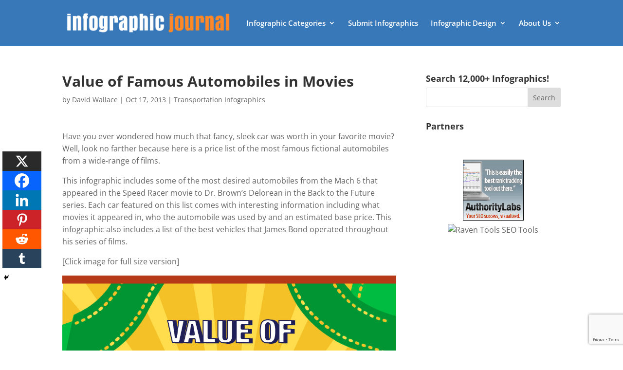

--- FILE ---
content_type: text/html; charset=utf-8
request_url: https://www.google.com/recaptcha/api2/anchor?ar=1&k=6Le4CKwbAAAAAIXNSfv0Bkpql5dWOUJY0mZTxh2n&co=aHR0cHM6Ly9pbmZvZ3JhcGhpY2pvdXJuYWwuY29tOjQ0Mw..&hl=en&v=PoyoqOPhxBO7pBk68S4YbpHZ&size=invisible&anchor-ms=20000&execute-ms=30000&cb=mmzgv8ihs5oi
body_size: 48696
content:
<!DOCTYPE HTML><html dir="ltr" lang="en"><head><meta http-equiv="Content-Type" content="text/html; charset=UTF-8">
<meta http-equiv="X-UA-Compatible" content="IE=edge">
<title>reCAPTCHA</title>
<style type="text/css">
/* cyrillic-ext */
@font-face {
  font-family: 'Roboto';
  font-style: normal;
  font-weight: 400;
  font-stretch: 100%;
  src: url(//fonts.gstatic.com/s/roboto/v48/KFO7CnqEu92Fr1ME7kSn66aGLdTylUAMa3GUBHMdazTgWw.woff2) format('woff2');
  unicode-range: U+0460-052F, U+1C80-1C8A, U+20B4, U+2DE0-2DFF, U+A640-A69F, U+FE2E-FE2F;
}
/* cyrillic */
@font-face {
  font-family: 'Roboto';
  font-style: normal;
  font-weight: 400;
  font-stretch: 100%;
  src: url(//fonts.gstatic.com/s/roboto/v48/KFO7CnqEu92Fr1ME7kSn66aGLdTylUAMa3iUBHMdazTgWw.woff2) format('woff2');
  unicode-range: U+0301, U+0400-045F, U+0490-0491, U+04B0-04B1, U+2116;
}
/* greek-ext */
@font-face {
  font-family: 'Roboto';
  font-style: normal;
  font-weight: 400;
  font-stretch: 100%;
  src: url(//fonts.gstatic.com/s/roboto/v48/KFO7CnqEu92Fr1ME7kSn66aGLdTylUAMa3CUBHMdazTgWw.woff2) format('woff2');
  unicode-range: U+1F00-1FFF;
}
/* greek */
@font-face {
  font-family: 'Roboto';
  font-style: normal;
  font-weight: 400;
  font-stretch: 100%;
  src: url(//fonts.gstatic.com/s/roboto/v48/KFO7CnqEu92Fr1ME7kSn66aGLdTylUAMa3-UBHMdazTgWw.woff2) format('woff2');
  unicode-range: U+0370-0377, U+037A-037F, U+0384-038A, U+038C, U+038E-03A1, U+03A3-03FF;
}
/* math */
@font-face {
  font-family: 'Roboto';
  font-style: normal;
  font-weight: 400;
  font-stretch: 100%;
  src: url(//fonts.gstatic.com/s/roboto/v48/KFO7CnqEu92Fr1ME7kSn66aGLdTylUAMawCUBHMdazTgWw.woff2) format('woff2');
  unicode-range: U+0302-0303, U+0305, U+0307-0308, U+0310, U+0312, U+0315, U+031A, U+0326-0327, U+032C, U+032F-0330, U+0332-0333, U+0338, U+033A, U+0346, U+034D, U+0391-03A1, U+03A3-03A9, U+03B1-03C9, U+03D1, U+03D5-03D6, U+03F0-03F1, U+03F4-03F5, U+2016-2017, U+2034-2038, U+203C, U+2040, U+2043, U+2047, U+2050, U+2057, U+205F, U+2070-2071, U+2074-208E, U+2090-209C, U+20D0-20DC, U+20E1, U+20E5-20EF, U+2100-2112, U+2114-2115, U+2117-2121, U+2123-214F, U+2190, U+2192, U+2194-21AE, U+21B0-21E5, U+21F1-21F2, U+21F4-2211, U+2213-2214, U+2216-22FF, U+2308-230B, U+2310, U+2319, U+231C-2321, U+2336-237A, U+237C, U+2395, U+239B-23B7, U+23D0, U+23DC-23E1, U+2474-2475, U+25AF, U+25B3, U+25B7, U+25BD, U+25C1, U+25CA, U+25CC, U+25FB, U+266D-266F, U+27C0-27FF, U+2900-2AFF, U+2B0E-2B11, U+2B30-2B4C, U+2BFE, U+3030, U+FF5B, U+FF5D, U+1D400-1D7FF, U+1EE00-1EEFF;
}
/* symbols */
@font-face {
  font-family: 'Roboto';
  font-style: normal;
  font-weight: 400;
  font-stretch: 100%;
  src: url(//fonts.gstatic.com/s/roboto/v48/KFO7CnqEu92Fr1ME7kSn66aGLdTylUAMaxKUBHMdazTgWw.woff2) format('woff2');
  unicode-range: U+0001-000C, U+000E-001F, U+007F-009F, U+20DD-20E0, U+20E2-20E4, U+2150-218F, U+2190, U+2192, U+2194-2199, U+21AF, U+21E6-21F0, U+21F3, U+2218-2219, U+2299, U+22C4-22C6, U+2300-243F, U+2440-244A, U+2460-24FF, U+25A0-27BF, U+2800-28FF, U+2921-2922, U+2981, U+29BF, U+29EB, U+2B00-2BFF, U+4DC0-4DFF, U+FFF9-FFFB, U+10140-1018E, U+10190-1019C, U+101A0, U+101D0-101FD, U+102E0-102FB, U+10E60-10E7E, U+1D2C0-1D2D3, U+1D2E0-1D37F, U+1F000-1F0FF, U+1F100-1F1AD, U+1F1E6-1F1FF, U+1F30D-1F30F, U+1F315, U+1F31C, U+1F31E, U+1F320-1F32C, U+1F336, U+1F378, U+1F37D, U+1F382, U+1F393-1F39F, U+1F3A7-1F3A8, U+1F3AC-1F3AF, U+1F3C2, U+1F3C4-1F3C6, U+1F3CA-1F3CE, U+1F3D4-1F3E0, U+1F3ED, U+1F3F1-1F3F3, U+1F3F5-1F3F7, U+1F408, U+1F415, U+1F41F, U+1F426, U+1F43F, U+1F441-1F442, U+1F444, U+1F446-1F449, U+1F44C-1F44E, U+1F453, U+1F46A, U+1F47D, U+1F4A3, U+1F4B0, U+1F4B3, U+1F4B9, U+1F4BB, U+1F4BF, U+1F4C8-1F4CB, U+1F4D6, U+1F4DA, U+1F4DF, U+1F4E3-1F4E6, U+1F4EA-1F4ED, U+1F4F7, U+1F4F9-1F4FB, U+1F4FD-1F4FE, U+1F503, U+1F507-1F50B, U+1F50D, U+1F512-1F513, U+1F53E-1F54A, U+1F54F-1F5FA, U+1F610, U+1F650-1F67F, U+1F687, U+1F68D, U+1F691, U+1F694, U+1F698, U+1F6AD, U+1F6B2, U+1F6B9-1F6BA, U+1F6BC, U+1F6C6-1F6CF, U+1F6D3-1F6D7, U+1F6E0-1F6EA, U+1F6F0-1F6F3, U+1F6F7-1F6FC, U+1F700-1F7FF, U+1F800-1F80B, U+1F810-1F847, U+1F850-1F859, U+1F860-1F887, U+1F890-1F8AD, U+1F8B0-1F8BB, U+1F8C0-1F8C1, U+1F900-1F90B, U+1F93B, U+1F946, U+1F984, U+1F996, U+1F9E9, U+1FA00-1FA6F, U+1FA70-1FA7C, U+1FA80-1FA89, U+1FA8F-1FAC6, U+1FACE-1FADC, U+1FADF-1FAE9, U+1FAF0-1FAF8, U+1FB00-1FBFF;
}
/* vietnamese */
@font-face {
  font-family: 'Roboto';
  font-style: normal;
  font-weight: 400;
  font-stretch: 100%;
  src: url(//fonts.gstatic.com/s/roboto/v48/KFO7CnqEu92Fr1ME7kSn66aGLdTylUAMa3OUBHMdazTgWw.woff2) format('woff2');
  unicode-range: U+0102-0103, U+0110-0111, U+0128-0129, U+0168-0169, U+01A0-01A1, U+01AF-01B0, U+0300-0301, U+0303-0304, U+0308-0309, U+0323, U+0329, U+1EA0-1EF9, U+20AB;
}
/* latin-ext */
@font-face {
  font-family: 'Roboto';
  font-style: normal;
  font-weight: 400;
  font-stretch: 100%;
  src: url(//fonts.gstatic.com/s/roboto/v48/KFO7CnqEu92Fr1ME7kSn66aGLdTylUAMa3KUBHMdazTgWw.woff2) format('woff2');
  unicode-range: U+0100-02BA, U+02BD-02C5, U+02C7-02CC, U+02CE-02D7, U+02DD-02FF, U+0304, U+0308, U+0329, U+1D00-1DBF, U+1E00-1E9F, U+1EF2-1EFF, U+2020, U+20A0-20AB, U+20AD-20C0, U+2113, U+2C60-2C7F, U+A720-A7FF;
}
/* latin */
@font-face {
  font-family: 'Roboto';
  font-style: normal;
  font-weight: 400;
  font-stretch: 100%;
  src: url(//fonts.gstatic.com/s/roboto/v48/KFO7CnqEu92Fr1ME7kSn66aGLdTylUAMa3yUBHMdazQ.woff2) format('woff2');
  unicode-range: U+0000-00FF, U+0131, U+0152-0153, U+02BB-02BC, U+02C6, U+02DA, U+02DC, U+0304, U+0308, U+0329, U+2000-206F, U+20AC, U+2122, U+2191, U+2193, U+2212, U+2215, U+FEFF, U+FFFD;
}
/* cyrillic-ext */
@font-face {
  font-family: 'Roboto';
  font-style: normal;
  font-weight: 500;
  font-stretch: 100%;
  src: url(//fonts.gstatic.com/s/roboto/v48/KFO7CnqEu92Fr1ME7kSn66aGLdTylUAMa3GUBHMdazTgWw.woff2) format('woff2');
  unicode-range: U+0460-052F, U+1C80-1C8A, U+20B4, U+2DE0-2DFF, U+A640-A69F, U+FE2E-FE2F;
}
/* cyrillic */
@font-face {
  font-family: 'Roboto';
  font-style: normal;
  font-weight: 500;
  font-stretch: 100%;
  src: url(//fonts.gstatic.com/s/roboto/v48/KFO7CnqEu92Fr1ME7kSn66aGLdTylUAMa3iUBHMdazTgWw.woff2) format('woff2');
  unicode-range: U+0301, U+0400-045F, U+0490-0491, U+04B0-04B1, U+2116;
}
/* greek-ext */
@font-face {
  font-family: 'Roboto';
  font-style: normal;
  font-weight: 500;
  font-stretch: 100%;
  src: url(//fonts.gstatic.com/s/roboto/v48/KFO7CnqEu92Fr1ME7kSn66aGLdTylUAMa3CUBHMdazTgWw.woff2) format('woff2');
  unicode-range: U+1F00-1FFF;
}
/* greek */
@font-face {
  font-family: 'Roboto';
  font-style: normal;
  font-weight: 500;
  font-stretch: 100%;
  src: url(//fonts.gstatic.com/s/roboto/v48/KFO7CnqEu92Fr1ME7kSn66aGLdTylUAMa3-UBHMdazTgWw.woff2) format('woff2');
  unicode-range: U+0370-0377, U+037A-037F, U+0384-038A, U+038C, U+038E-03A1, U+03A3-03FF;
}
/* math */
@font-face {
  font-family: 'Roboto';
  font-style: normal;
  font-weight: 500;
  font-stretch: 100%;
  src: url(//fonts.gstatic.com/s/roboto/v48/KFO7CnqEu92Fr1ME7kSn66aGLdTylUAMawCUBHMdazTgWw.woff2) format('woff2');
  unicode-range: U+0302-0303, U+0305, U+0307-0308, U+0310, U+0312, U+0315, U+031A, U+0326-0327, U+032C, U+032F-0330, U+0332-0333, U+0338, U+033A, U+0346, U+034D, U+0391-03A1, U+03A3-03A9, U+03B1-03C9, U+03D1, U+03D5-03D6, U+03F0-03F1, U+03F4-03F5, U+2016-2017, U+2034-2038, U+203C, U+2040, U+2043, U+2047, U+2050, U+2057, U+205F, U+2070-2071, U+2074-208E, U+2090-209C, U+20D0-20DC, U+20E1, U+20E5-20EF, U+2100-2112, U+2114-2115, U+2117-2121, U+2123-214F, U+2190, U+2192, U+2194-21AE, U+21B0-21E5, U+21F1-21F2, U+21F4-2211, U+2213-2214, U+2216-22FF, U+2308-230B, U+2310, U+2319, U+231C-2321, U+2336-237A, U+237C, U+2395, U+239B-23B7, U+23D0, U+23DC-23E1, U+2474-2475, U+25AF, U+25B3, U+25B7, U+25BD, U+25C1, U+25CA, U+25CC, U+25FB, U+266D-266F, U+27C0-27FF, U+2900-2AFF, U+2B0E-2B11, U+2B30-2B4C, U+2BFE, U+3030, U+FF5B, U+FF5D, U+1D400-1D7FF, U+1EE00-1EEFF;
}
/* symbols */
@font-face {
  font-family: 'Roboto';
  font-style: normal;
  font-weight: 500;
  font-stretch: 100%;
  src: url(//fonts.gstatic.com/s/roboto/v48/KFO7CnqEu92Fr1ME7kSn66aGLdTylUAMaxKUBHMdazTgWw.woff2) format('woff2');
  unicode-range: U+0001-000C, U+000E-001F, U+007F-009F, U+20DD-20E0, U+20E2-20E4, U+2150-218F, U+2190, U+2192, U+2194-2199, U+21AF, U+21E6-21F0, U+21F3, U+2218-2219, U+2299, U+22C4-22C6, U+2300-243F, U+2440-244A, U+2460-24FF, U+25A0-27BF, U+2800-28FF, U+2921-2922, U+2981, U+29BF, U+29EB, U+2B00-2BFF, U+4DC0-4DFF, U+FFF9-FFFB, U+10140-1018E, U+10190-1019C, U+101A0, U+101D0-101FD, U+102E0-102FB, U+10E60-10E7E, U+1D2C0-1D2D3, U+1D2E0-1D37F, U+1F000-1F0FF, U+1F100-1F1AD, U+1F1E6-1F1FF, U+1F30D-1F30F, U+1F315, U+1F31C, U+1F31E, U+1F320-1F32C, U+1F336, U+1F378, U+1F37D, U+1F382, U+1F393-1F39F, U+1F3A7-1F3A8, U+1F3AC-1F3AF, U+1F3C2, U+1F3C4-1F3C6, U+1F3CA-1F3CE, U+1F3D4-1F3E0, U+1F3ED, U+1F3F1-1F3F3, U+1F3F5-1F3F7, U+1F408, U+1F415, U+1F41F, U+1F426, U+1F43F, U+1F441-1F442, U+1F444, U+1F446-1F449, U+1F44C-1F44E, U+1F453, U+1F46A, U+1F47D, U+1F4A3, U+1F4B0, U+1F4B3, U+1F4B9, U+1F4BB, U+1F4BF, U+1F4C8-1F4CB, U+1F4D6, U+1F4DA, U+1F4DF, U+1F4E3-1F4E6, U+1F4EA-1F4ED, U+1F4F7, U+1F4F9-1F4FB, U+1F4FD-1F4FE, U+1F503, U+1F507-1F50B, U+1F50D, U+1F512-1F513, U+1F53E-1F54A, U+1F54F-1F5FA, U+1F610, U+1F650-1F67F, U+1F687, U+1F68D, U+1F691, U+1F694, U+1F698, U+1F6AD, U+1F6B2, U+1F6B9-1F6BA, U+1F6BC, U+1F6C6-1F6CF, U+1F6D3-1F6D7, U+1F6E0-1F6EA, U+1F6F0-1F6F3, U+1F6F7-1F6FC, U+1F700-1F7FF, U+1F800-1F80B, U+1F810-1F847, U+1F850-1F859, U+1F860-1F887, U+1F890-1F8AD, U+1F8B0-1F8BB, U+1F8C0-1F8C1, U+1F900-1F90B, U+1F93B, U+1F946, U+1F984, U+1F996, U+1F9E9, U+1FA00-1FA6F, U+1FA70-1FA7C, U+1FA80-1FA89, U+1FA8F-1FAC6, U+1FACE-1FADC, U+1FADF-1FAE9, U+1FAF0-1FAF8, U+1FB00-1FBFF;
}
/* vietnamese */
@font-face {
  font-family: 'Roboto';
  font-style: normal;
  font-weight: 500;
  font-stretch: 100%;
  src: url(//fonts.gstatic.com/s/roboto/v48/KFO7CnqEu92Fr1ME7kSn66aGLdTylUAMa3OUBHMdazTgWw.woff2) format('woff2');
  unicode-range: U+0102-0103, U+0110-0111, U+0128-0129, U+0168-0169, U+01A0-01A1, U+01AF-01B0, U+0300-0301, U+0303-0304, U+0308-0309, U+0323, U+0329, U+1EA0-1EF9, U+20AB;
}
/* latin-ext */
@font-face {
  font-family: 'Roboto';
  font-style: normal;
  font-weight: 500;
  font-stretch: 100%;
  src: url(//fonts.gstatic.com/s/roboto/v48/KFO7CnqEu92Fr1ME7kSn66aGLdTylUAMa3KUBHMdazTgWw.woff2) format('woff2');
  unicode-range: U+0100-02BA, U+02BD-02C5, U+02C7-02CC, U+02CE-02D7, U+02DD-02FF, U+0304, U+0308, U+0329, U+1D00-1DBF, U+1E00-1E9F, U+1EF2-1EFF, U+2020, U+20A0-20AB, U+20AD-20C0, U+2113, U+2C60-2C7F, U+A720-A7FF;
}
/* latin */
@font-face {
  font-family: 'Roboto';
  font-style: normal;
  font-weight: 500;
  font-stretch: 100%;
  src: url(//fonts.gstatic.com/s/roboto/v48/KFO7CnqEu92Fr1ME7kSn66aGLdTylUAMa3yUBHMdazQ.woff2) format('woff2');
  unicode-range: U+0000-00FF, U+0131, U+0152-0153, U+02BB-02BC, U+02C6, U+02DA, U+02DC, U+0304, U+0308, U+0329, U+2000-206F, U+20AC, U+2122, U+2191, U+2193, U+2212, U+2215, U+FEFF, U+FFFD;
}
/* cyrillic-ext */
@font-face {
  font-family: 'Roboto';
  font-style: normal;
  font-weight: 900;
  font-stretch: 100%;
  src: url(//fonts.gstatic.com/s/roboto/v48/KFO7CnqEu92Fr1ME7kSn66aGLdTylUAMa3GUBHMdazTgWw.woff2) format('woff2');
  unicode-range: U+0460-052F, U+1C80-1C8A, U+20B4, U+2DE0-2DFF, U+A640-A69F, U+FE2E-FE2F;
}
/* cyrillic */
@font-face {
  font-family: 'Roboto';
  font-style: normal;
  font-weight: 900;
  font-stretch: 100%;
  src: url(//fonts.gstatic.com/s/roboto/v48/KFO7CnqEu92Fr1ME7kSn66aGLdTylUAMa3iUBHMdazTgWw.woff2) format('woff2');
  unicode-range: U+0301, U+0400-045F, U+0490-0491, U+04B0-04B1, U+2116;
}
/* greek-ext */
@font-face {
  font-family: 'Roboto';
  font-style: normal;
  font-weight: 900;
  font-stretch: 100%;
  src: url(//fonts.gstatic.com/s/roboto/v48/KFO7CnqEu92Fr1ME7kSn66aGLdTylUAMa3CUBHMdazTgWw.woff2) format('woff2');
  unicode-range: U+1F00-1FFF;
}
/* greek */
@font-face {
  font-family: 'Roboto';
  font-style: normal;
  font-weight: 900;
  font-stretch: 100%;
  src: url(//fonts.gstatic.com/s/roboto/v48/KFO7CnqEu92Fr1ME7kSn66aGLdTylUAMa3-UBHMdazTgWw.woff2) format('woff2');
  unicode-range: U+0370-0377, U+037A-037F, U+0384-038A, U+038C, U+038E-03A1, U+03A3-03FF;
}
/* math */
@font-face {
  font-family: 'Roboto';
  font-style: normal;
  font-weight: 900;
  font-stretch: 100%;
  src: url(//fonts.gstatic.com/s/roboto/v48/KFO7CnqEu92Fr1ME7kSn66aGLdTylUAMawCUBHMdazTgWw.woff2) format('woff2');
  unicode-range: U+0302-0303, U+0305, U+0307-0308, U+0310, U+0312, U+0315, U+031A, U+0326-0327, U+032C, U+032F-0330, U+0332-0333, U+0338, U+033A, U+0346, U+034D, U+0391-03A1, U+03A3-03A9, U+03B1-03C9, U+03D1, U+03D5-03D6, U+03F0-03F1, U+03F4-03F5, U+2016-2017, U+2034-2038, U+203C, U+2040, U+2043, U+2047, U+2050, U+2057, U+205F, U+2070-2071, U+2074-208E, U+2090-209C, U+20D0-20DC, U+20E1, U+20E5-20EF, U+2100-2112, U+2114-2115, U+2117-2121, U+2123-214F, U+2190, U+2192, U+2194-21AE, U+21B0-21E5, U+21F1-21F2, U+21F4-2211, U+2213-2214, U+2216-22FF, U+2308-230B, U+2310, U+2319, U+231C-2321, U+2336-237A, U+237C, U+2395, U+239B-23B7, U+23D0, U+23DC-23E1, U+2474-2475, U+25AF, U+25B3, U+25B7, U+25BD, U+25C1, U+25CA, U+25CC, U+25FB, U+266D-266F, U+27C0-27FF, U+2900-2AFF, U+2B0E-2B11, U+2B30-2B4C, U+2BFE, U+3030, U+FF5B, U+FF5D, U+1D400-1D7FF, U+1EE00-1EEFF;
}
/* symbols */
@font-face {
  font-family: 'Roboto';
  font-style: normal;
  font-weight: 900;
  font-stretch: 100%;
  src: url(//fonts.gstatic.com/s/roboto/v48/KFO7CnqEu92Fr1ME7kSn66aGLdTylUAMaxKUBHMdazTgWw.woff2) format('woff2');
  unicode-range: U+0001-000C, U+000E-001F, U+007F-009F, U+20DD-20E0, U+20E2-20E4, U+2150-218F, U+2190, U+2192, U+2194-2199, U+21AF, U+21E6-21F0, U+21F3, U+2218-2219, U+2299, U+22C4-22C6, U+2300-243F, U+2440-244A, U+2460-24FF, U+25A0-27BF, U+2800-28FF, U+2921-2922, U+2981, U+29BF, U+29EB, U+2B00-2BFF, U+4DC0-4DFF, U+FFF9-FFFB, U+10140-1018E, U+10190-1019C, U+101A0, U+101D0-101FD, U+102E0-102FB, U+10E60-10E7E, U+1D2C0-1D2D3, U+1D2E0-1D37F, U+1F000-1F0FF, U+1F100-1F1AD, U+1F1E6-1F1FF, U+1F30D-1F30F, U+1F315, U+1F31C, U+1F31E, U+1F320-1F32C, U+1F336, U+1F378, U+1F37D, U+1F382, U+1F393-1F39F, U+1F3A7-1F3A8, U+1F3AC-1F3AF, U+1F3C2, U+1F3C4-1F3C6, U+1F3CA-1F3CE, U+1F3D4-1F3E0, U+1F3ED, U+1F3F1-1F3F3, U+1F3F5-1F3F7, U+1F408, U+1F415, U+1F41F, U+1F426, U+1F43F, U+1F441-1F442, U+1F444, U+1F446-1F449, U+1F44C-1F44E, U+1F453, U+1F46A, U+1F47D, U+1F4A3, U+1F4B0, U+1F4B3, U+1F4B9, U+1F4BB, U+1F4BF, U+1F4C8-1F4CB, U+1F4D6, U+1F4DA, U+1F4DF, U+1F4E3-1F4E6, U+1F4EA-1F4ED, U+1F4F7, U+1F4F9-1F4FB, U+1F4FD-1F4FE, U+1F503, U+1F507-1F50B, U+1F50D, U+1F512-1F513, U+1F53E-1F54A, U+1F54F-1F5FA, U+1F610, U+1F650-1F67F, U+1F687, U+1F68D, U+1F691, U+1F694, U+1F698, U+1F6AD, U+1F6B2, U+1F6B9-1F6BA, U+1F6BC, U+1F6C6-1F6CF, U+1F6D3-1F6D7, U+1F6E0-1F6EA, U+1F6F0-1F6F3, U+1F6F7-1F6FC, U+1F700-1F7FF, U+1F800-1F80B, U+1F810-1F847, U+1F850-1F859, U+1F860-1F887, U+1F890-1F8AD, U+1F8B0-1F8BB, U+1F8C0-1F8C1, U+1F900-1F90B, U+1F93B, U+1F946, U+1F984, U+1F996, U+1F9E9, U+1FA00-1FA6F, U+1FA70-1FA7C, U+1FA80-1FA89, U+1FA8F-1FAC6, U+1FACE-1FADC, U+1FADF-1FAE9, U+1FAF0-1FAF8, U+1FB00-1FBFF;
}
/* vietnamese */
@font-face {
  font-family: 'Roboto';
  font-style: normal;
  font-weight: 900;
  font-stretch: 100%;
  src: url(//fonts.gstatic.com/s/roboto/v48/KFO7CnqEu92Fr1ME7kSn66aGLdTylUAMa3OUBHMdazTgWw.woff2) format('woff2');
  unicode-range: U+0102-0103, U+0110-0111, U+0128-0129, U+0168-0169, U+01A0-01A1, U+01AF-01B0, U+0300-0301, U+0303-0304, U+0308-0309, U+0323, U+0329, U+1EA0-1EF9, U+20AB;
}
/* latin-ext */
@font-face {
  font-family: 'Roboto';
  font-style: normal;
  font-weight: 900;
  font-stretch: 100%;
  src: url(//fonts.gstatic.com/s/roboto/v48/KFO7CnqEu92Fr1ME7kSn66aGLdTylUAMa3KUBHMdazTgWw.woff2) format('woff2');
  unicode-range: U+0100-02BA, U+02BD-02C5, U+02C7-02CC, U+02CE-02D7, U+02DD-02FF, U+0304, U+0308, U+0329, U+1D00-1DBF, U+1E00-1E9F, U+1EF2-1EFF, U+2020, U+20A0-20AB, U+20AD-20C0, U+2113, U+2C60-2C7F, U+A720-A7FF;
}
/* latin */
@font-face {
  font-family: 'Roboto';
  font-style: normal;
  font-weight: 900;
  font-stretch: 100%;
  src: url(//fonts.gstatic.com/s/roboto/v48/KFO7CnqEu92Fr1ME7kSn66aGLdTylUAMa3yUBHMdazQ.woff2) format('woff2');
  unicode-range: U+0000-00FF, U+0131, U+0152-0153, U+02BB-02BC, U+02C6, U+02DA, U+02DC, U+0304, U+0308, U+0329, U+2000-206F, U+20AC, U+2122, U+2191, U+2193, U+2212, U+2215, U+FEFF, U+FFFD;
}

</style>
<link rel="stylesheet" type="text/css" href="https://www.gstatic.com/recaptcha/releases/PoyoqOPhxBO7pBk68S4YbpHZ/styles__ltr.css">
<script nonce="7ZgkbSSRjx2Pp79Fme-dUg" type="text/javascript">window['__recaptcha_api'] = 'https://www.google.com/recaptcha/api2/';</script>
<script type="text/javascript" src="https://www.gstatic.com/recaptcha/releases/PoyoqOPhxBO7pBk68S4YbpHZ/recaptcha__en.js" nonce="7ZgkbSSRjx2Pp79Fme-dUg">
      
    </script></head>
<body><div id="rc-anchor-alert" class="rc-anchor-alert"></div>
<input type="hidden" id="recaptcha-token" value="[base64]">
<script type="text/javascript" nonce="7ZgkbSSRjx2Pp79Fme-dUg">
      recaptcha.anchor.Main.init("[\x22ainput\x22,[\x22bgdata\x22,\x22\x22,\[base64]/[base64]/[base64]/KE4oMTI0LHYsdi5HKSxMWihsLHYpKTpOKDEyNCx2LGwpLFYpLHYpLFQpKSxGKDE3MSx2KX0scjc9ZnVuY3Rpb24obCl7cmV0dXJuIGx9LEM9ZnVuY3Rpb24obCxWLHYpe04odixsLFYpLFZbYWtdPTI3OTZ9LG49ZnVuY3Rpb24obCxWKXtWLlg9KChWLlg/[base64]/[base64]/[base64]/[base64]/[base64]/[base64]/[base64]/[base64]/[base64]/[base64]/[base64]\\u003d\x22,\[base64]\\u003d\x22,\x22MnDCnMKbw4Fqwq5pw5bCmMKGKk1LJsOYOcK5DXvDgy3DicK0wpcUwpFrwr7CgVQqYXXCscKkwoPDgsKgw6vClw4sFGMqw5Unw5zCh11/K23CsXfDjsOmw5rDnj/CtMO2B1DCksK9SzLDmcOnw4c0UsOPw77Cpk3DocOxFcKkZMOZwrjDtVfCncKxQMONw7zDmSNPw4BkWMOEwpvDk24/[base64]/XEbDh8OnZVZUwpJIwr0kBcKDw6vDjsO/GcOLw64SRsO8wojCvWrDiAB/NVlGN8O8w5E/w4J5a2kOw7PDlknCjsO2CMO7RzPCqsKCw48Ow7cRZsOACUjDlVLCuMO4wpFcSMKdZXcCw7XCsMO6w5ZDw67Dp8KEfcOzHCpRwpRjLGNDwp5WwqrCjgvDoi3Cg8KSwq3DlsKEeA/[base64]/DgcOnM8OBwoUZwoc2wq4Hw47DmRbCncK1w4w2w47CgcKNw5lKdQTCsjjCrcOhw49Vw7nCg2fChcOVwqzCqzxVVMKowpR3w5AUw65kR13DpXtLYyXCusO6wo/CuGl3wqYcw5obwqvCoMO3T8K9InPDkMOew6zDn8OAH8KeZw7DmzZIasKpM3pLw6nDiFzDqMOjwo5uKgwYw4QGw5bCisOQwrTDicKxw7giGsOAw4FhwonDtMO+I8KcwrEPd27CnxzCisOdwrzDryc3wqxnccOwwqXDhMKSS8Ocw4JTw4/CsFEPITIBOFwrMmHCuMOIwrxnRHbDscOxGh7ClEtYwrHDiMK6woDDlcK8TCZiKih0L18zQEjDrsORIBQJwrXDjxXDusOGF2BZw7cjwotTwr3ChcKQw5dUcUReOMOjeSUSw4Mbc8KMIAfCuMOJw7FUwrbDt8O/dcK0wofCuVLCom5LwpLDtMOqw5XDsFzDo8OHwoHCrcOhGcKkNsKMf8KfwpnDmsOHB8KHw73ChcOOwpoXVAbDpEPDlF9hw7lDEsOFwodANcOmw6EWN8KyMMOdwpw5w4xnXCTCusKSfB/DnjjCkybClsK4CMOSwpgFwqHCmDliEBcHw6tDwocOZMKaTlbDsDd9a2PDksKcwqxbdMK8QsKowpguYMODwq1OE1ZEwrfDv8K5EAbDtcOBwoPDr8KYchJ/w7R/[base64]/wqbCmFNpwoTDkRkpW2fCqjcmw58Yw4rDrwxsw6sYDCPCusKPwr/[base64]/DgDLDrMO+OT1cG8KKwpVJbWMCw6wdGU0CMsO/CcKvw7HDm8OxTjAmIREZGcKPw59mwoJgEz3CiFMaw5/DsEYyw4ghwrPCsGISUWvCpsO1w6Z8HcOdwrTDsVrDp8OXwrvDhsO9bsOFw4PCh2oJwpZFd8KYw6LDqMOtElMTw6HDolXCocO1IxXDmsONwrnDqsOrwo3DuzTDrsK2w6bCpUYuF24MYwNDI8KFAGQyQS95By7CsB/DkWxMw6XDuRYCBsO0w7YPwp7Cgj/DuyPDjMKPwpFVB2MgbsOWYiXCrMO4KjjDtcOCw79AwpQqMsOLw7hNd8OKRQpSU8OOwrbDlj9Kw6TCrS/[base64]/CujPCgT3CjMOgS8OCRcKvwogQwr0SHcKmwqIJScKUw601w53DhBTDkUQuQjXDqh45LsOFwp7DuMO4U2vCh3RMw48Zw743wrrCkTUEeHHDu8OrwqIfwr/Ds8KJw6dhUX5YwpTDtcOLwr/DscKWwoAcXsKFw73Dr8KyQcOZBsOdBzlrOMOIw6TCuB4MwpXDmEctw6Fvw6DDhh1GTMK9JMKfGcORY8OUw5kOEsOfCgrDlMOUMcKhw7UhdU/DvMOnw73Dv3zDtis5dFYvRH0Dw4zDklzDmj7DjMORF2/DhgnDvUvCrDPCq8OSwqY0w4ADehwHwrTCuGwww4HDiMKDwoHDmAEGw6vDn0kEYHV6w6Y3Z8KrwrjCrW/ChWPDn8OjwrQfwoB3ecORw4HCuC4aw4ZEOHlFwowVESlhTxp9w4RbaMK6TcK0Ay9WRsO2Mm3CqmXCqnDDtsKTw7bDssK6wrhrw4dsZ8KrDMKvQjt6woFww7UQKRjDrsO1DAFWwrrDqE/CjAbCj2vCsDfDpcOpw4pswrNxw553cDPDs3nCgx3DvcOJUg8ed8KwdWY7QGfDgmoWNSPCkHJvBcO3wqU1OTQ/YBvDkMKwAkBQworDiy7Ch8K9w6pCGW/DssOWOHXDljgACcKJT21qwpDDvUHDn8KYw4F/w4sVfsOHcHXCtMK1w5hUZlzDn8KidQfCjsKwAsOswpzCpjshwpPChk5ew4oOTsOrd2DCv1fCvzfCkMKIOMOwwosoWcOvAsOBRMOyM8KbXHDCijVSbMOlP8KtXDBxwofDpsO4wp4LOsOkSmbDocOUw6LCtkYYWsONwoJJwqAiw4zCrUU4MsKKwrdyMMOGwqoJe0VQw7/DvcKPCMKzwqPDjMKDK8KgCR/[base64]/Dql0cwqJwf8OXwow0ZH/CvGnDqMKRV8KUcXYMRMKBw712w5nDnwU3OnYeXXxDwo/[base64]/CksObCyrCvjPDj8OUK8KwV09vEMKVSCnDl8OcbMO3woVFaMOcMF/[base64]/Cl1DDgcKKSwbDtEDDlX9awpLChMOHw4kawpLDicKhOcKxwrnClcKswrx0JMKzw5vDmBrDnXbDhwXDhyXDksOEe8K8wqjDpsOvwq3CncOfw67DjUPDv8ORP8O4dB/CtcOJE8KDw4QuWVxKJcOVccKJVgQkTWPDgcOBwoXCpMO1woIdw5ICPzLDrnnDnX3DlcOzwpzDm1gWw6B1ZDUtw7vDsz/DqQNNBHXCrSZXw5bDvgLCv8K4wp/DtzTCgsOqw61Pw6QTwp4fwojDksKQw5bCkHlHKwFpZgAPw57DpsOfwrXClsKEw4zDiUzCmTotYCF1KMOWDWbDhAo/w77ChMKhCcOCwp9AM8KkwoXClMKdwqYLw5DDlcOtw4DDlcKWE8KQfhTCicKPw5rCmRLDozrDlsKdwr3CvhRUwrsvw5Rtw6PDg8K8USx8bDnDj8KZMxDCvMKzw6XDvX92w5XDjEjDg8KOwrTCglDCii4qRnMPwpbDpW/CqmVkecOlwp45NRXDmTtaQMK1w73DskQiworCmcOSexzCom/DrcOXYMOxZkDDtMOGHBALanQPVFdZw4nCgA7CnR9Gw7TCtnLCuGJlD8K+woHDg1nDsFEhw5HDo8OyEgHCp8O4V8OcAVY9SQ/DvVNAwq8/w6PDvlrDmgASwpLDk8KHSMKGFsKJw7nDh8K8w6J2WsOMMcKiFHPCsljDgGgcMQ7CjcOLwoMGcVZaw4nDoW5mcTnDh3cbCMOoQ19ywoDCugHCvAIsw71Fwq5cNyLDj8KBKF8SFRUBw7LDqjMrw4zDjcKkVA/[base64]/[base64]/w6LDhMKCBSdrwoBWwofDuX98wrXCkcOFw4w0w4sawoHCqMKlUSbDl3DDjMOEwp0GwrQKI8Krw4DCkEPDmcOEw73DucOYSx3Dv8O2w4bDkG3CisK/UzvDkWtcw6/CmsOhwopkJcO1w7XDkWlEw7JYw4DCmMOcSsODJjXCicO1eH7CrUgWwoHDvDskwqpOw68aSXLDpk5Qw4F8wqQsw49fw4N7wqVIJmHComTCksKhw5bCi8Kawp8dw5xNw79WwrLCi8OUIxMSw7AZwp0Vwq3CikLDt8O0YsK8LV/ClX1vc8ObAlBYCcK2woXDvAHCiwsVw5ZawqnDiMKdwr4pRcOHw5Z6w6lGLzEiw7JEHFYyw7DDjS/DlcODFMOBOMOwAWMQfgBtwrzDicOGwpJZcMOLwoYUw58pw5/Co8OkFyx2E17CjcOOw5zCjkPDmcOPTsK1DsOLYwbCiMKbbMOXPMKnbBzDlTgOW3HCqMOMZcKbw4HDnMOpIMOpw4oLwrIXwrnDjF9OYAbDhFnCtSEVI8O0b8K9WsORN8KSKcKgwq11w7/[base64]/CgF7ClMKUw5PDoMOrMsKAwrfCk8OfGWoUUBMOcMK/UcOuw53DgUTCrCYVwp/CqcK7w5vDmQjDu0PDpjjCqXzCvkQEw6Muwokmw7x0wprDvRsTw7BQw7nCv8OhHMKWw7EvTcK3w6LDt1nCnCR5RlBPC8OIYAnCrcO9w4tlcQTCpcKxdMO4DTlSwrEAR1s5ZhYxw7EgQmM/[base64]/Di8KOw4FIw74sw6lEwoHDqsOeTMO5QyYdOgrCrsKiwrYFwq/DrsKFwoF8fi9XU2cRw6prXMO8w54rSMKdRzV4wpXCrMKiw7nDqkF2w70Rw4HCu0vDvGBuCMKFw4DDqMKuwop5CwXDlwjDkMKUwppwwpcWw6prw5gYwrcFQCLCg2xjQDEtIMK0XybDisOPBBbCp206ZWx0w41bwpPCoA5awrQGQWDCsyNywrLDmwppw6/[base64]/DnMKmwpITwqnCj0QBExoxw6bCkMKfEsKkPsKVw7NsTFPCoj7ClnZuwrF1McOXw4PDsMKfCcK6RGbDkcODRMOLesKyIE3DoMOhw4bDulvDvys6wpNpRsKmwpk7w6/CkMOhTjXCqcObwrJTHDdcwrEaZRROw4NHVsOYwovDvsOLZFVpLQPDgcKZw77DiW/CkcOfVcKrdkDDssKuAnjCtg1XAipqZcKKwrDDjMKNwqvDvzUHPMKoPQzCtmEUwqlqwrjCk8KgPAVpIcOPY8O1KTbDpy/Du8O9JXhqfl82wpPDsGnDpkPCh0nDlMO8IMKjJcKbwqrCrMKrMGVnw47CisOJGH5Ow6HDv8KzwpzDrcOqOMKzTQILw70Hwq1mwrvDv8Oaw58UIXfCksK0w41AUDMPwpcZO8KAWVXCglRZDHN+w7Q1S8OrWsOMw4oYw5QCA8KofXNawpx7wp/DsMKVWXdkw4fCuMKlwqjDk8KAPH/Dnmcuw4rDvkEfI8OfLFBIKGHCnQTCjjY6w40wPgV1wrxLF8OWcGs/woTDhAfDpMOgw5NDw5fDjMOWwozCryJBNMKjw4DCtcKnYMK3SwvClgrDh3LDocOCWsO7w707wpvCtwYYwplPwqrCj0xEw5/DhWnDm8O+wofDgsKaAMKvA2Bawr3DjyAlNMKOw4tXwpJgw6IIExMiecKNw5RvMiNOw5xqw6TDpHRuXsKsWk4oACvDmFbDnAdIw6Vaw4jDqcKyEMKGRWx7esOgGcObwrkfwrVmHB/Duih/OsKUQW7CnCjDlsOpwrQVbcK9V8OMwo9jwrpXw4LDjB9iw5Aowo92F8OlL0AOw4zCjsKjchXDj8Omw49HwrBcwqhPa3vDuVzDvlXDq14lCy8jTcO5BMK1w6wqAzjDlsK/w4LChcK2MA3DpRnCicOeEsOyGizCmMKhw58qw4QlwqHDilVUwq7CrSDDoMK1wrhHR0RZw5dzwozCicOUbzPCizLCrMK6WcOCX0txwqnDvDfCkiYEHMOYw6VUWsOWUX5Fwrs9UMOlRMK1V8OFKV0+w4YGwoXDrsOkwpTDv8Omwohkwq/DrsKOYcOOZcOVCXnCp3nDokjCuFUfwqHDocOXw40BwrvDtcKYcMKTwrN8w7rDisKpw7DDnsKGwr/Dq1rCjBnDnHdfMcKfDMOGKAR8wpRewqRcwqfDgcO4MmXCoXFTScKXPAzCkUMrCsOawp/CrcOmwoXCosOgPUDCt8Kvw6dbwpLDrwXCtyknwr/[base64]/[base64]/ChlbCssOFFcO0w6p5w4RgFMONwrtIwrrDjHpgGzA3bmVuw7Z5XMKQw4dgw7fDusOswrQXw5rDvkTCo8KowrzDoTvDvhA7w70KLXjDrlpiw6bDqVDCp0/CuMOZwqfCocKSFMKSwodKwoIQdHt7HF5Fw49Pw7DDlFjDhcOdwqPClsKAwqDDk8K2TlFjNT0jDEdeIXvCh8K8wps+wp5mesKZOMOQwp3Ci8KjA8Ofw6HDkm5KB8OuN0PCt0YKwqHDrV/[base64]/CicOgOMKww4nCtcO+w7ILwoHCm8Ksw7QRFG8dw67DhMOTcy/[base64]/[base64]/ClMKhw6nDhiMHccKnwoIdEnHDtRIzW8OSfsKRwpd5wrhBw7ddwrLDq8OIL8O2ScKMwqvDpEDDnWE7wqbCvsKrLsOBDMOXcsO6RcOoMcODZsOaEgdkdcOfORtHHHAxwo9AaMOCw5/CmMK/[base64]/eEoowpFkw51edF4qw6/DnhrCh8KFFkrCmx3Cj0fCmMKmWXU7DlAzwpDChcOTHsK1woTDlMKodMKsOcOmXh/Cl8OvMETDucOkNR9zw5USUmoUwrpHw4oqEsOow5M6w4zCkMKQwrINCAnCjFt0G1bDt1zDqMKrw5zDgcKIDMOfwrrDp3hvw4QJb8Kfw4h8VyXCpcKQRMKdw6p8wr0DBmoxacKlw6LCn8OlNcOkHsO/w6rCjjYQw7/CssKWM8K8OTbDoDAXwpTDl8Okwo/[base64]/CnsO4wrobwoNVw4MHfcOpwpPDlcKABHrCjMOJwpI2w4TCii8Fw7fDosKMIVsddzjChgZgbcOwbmTDp8KuwqLCmS/CmMO0w7/Cl8K4w4I/[base64]/Ckx0KIFrDhgd5NcKjYsO/Sj3DrcO4wpABJcKNOyBmw7Jsw7fDtsKJLhvDsVrDiMOQME41w5PCj8Kqw67Cl8OewpvCsEI/wr/CjQjCoMOKXlpaWmMkwq7CkMOmw6bCj8Kfw4MXUAVxdRUUwpPCuWDDhHLCnsOVw7vDm8KPT1LDkEnCk8OXw4jDqcKswoc+VxvDkw0wFCPCgcODGH/ChG/CgMOGwrvDoEcmUmhpw7jDpyHCmQ9SClV6w4LCqhRvdwhkF8OdacOTWzbDrsK/[base64]/Cg8KMA8K8SjfDqMO8TcKuOMKEw6NSwpbCgsOyAAk6TcOEczcvw6ZMw7NfcgYCV8O8YjtIf8KKaSTCoi3ClMKpw640w6jCjsK+woDCjcKGTi0lwqxwNMKyEBHDsMK9wpRIORs/wo/[base64]/LwrCn2/DqcKmw5HCpcK0wrVvw5nCq8Kfc1XDu8KFWsKhwpI/wp88w5zCtzlMwqcIwqzDkjEIw4DDtMOwwrppbwzDjy8kw6bCjGfDk1rClMO/[base64]/[base64]/Cpg8jw5JEbsOJOMKZw7fDsGVUAMOJw4zCjxdUw7PCscOrwpBOw4PCq8K1KDvDicOQZSd/w7/Dk8K/wokkwpF2wo7ClCpUw57DvFF0wr/DocKPAcOCwpsJZcOjwpUawqZsw5/DqsOwwpRJPsOJw43CpsKFw6RxwqLCi8Orw63DrVfCr2ctLBTDnxkWVSt5DMOOZcOKw70jwoFaw7LCjxcYw4EcwozDiiTCiMK+wpvDvcOJIsOxw4J7wop6GWU/PMOew4sGw6/DksOXwqzDlHXDvcOlNhgfUMKWJDYYBgYaCi/CtAVOw4vDk1RTCsKoKMKIwp7CsVTDoTEew5NoRMODBXFpwrB6QGjDusKlwpNhwqpFJnjDl09VQsK3w7Y6IMO4OFXCr8K6wqXCtyLDt8ORw4QPw6kwA8Ose8ONwpfDl8KRWUHCp8O4w4vDlMKQNn/DtmfDqS8Cwqdkwo/Dm8KjcU7CiSjCv8ODdHfCrMO1w5d7DMKxwosnw4kvRSc5cMONM0LCn8Kiw7tMwofCuMOWwogGGB/DkkDCvkhNw7o/wowZNQYtw4BQeQPDpgMXw73Ds8K1VlJ0wqN+w61sworCry3CnmTDlsOew7vDlMO7MjF7NsKowr/DhHXDsyI1esOaP8OMwoovBsO2w4TCmcKawqPCrcO2MgAFWR7DikXCqcOdwqPClisFw47Ck8KcHnTCmsOJVMOMPsKXwofDpjPCqgVEdmrCik8fwp3Csih+Z8KEDsK8dlrDsl3DjUsxSMK9MMKmwonDmkx0w5/Cl8KQw6VrOi3Dt39IMy/DjRgUw5PDvnTCrmPCrzV2w5o1wqLCkENeemMSbMKIMF9wS8O2wq9QwqIdw7BUw4Edd07DmhZ2PMOgecKCw7/ClsOqw4nCskUSZcOyw6IGasOMTGQ/WnAWwpQBwrJQw6jDi8KzFsKcw4PCmcOWHAYbClnDvsK1wrxzw7Jqwp/ChjzCisKtwphjwqfClTTCksOYFBhBIjnDn8K2Dys5wqrDpATCtsKfw5xEPgEQwqoZdsK7TMOqwrBVwo81RMK8w43Dr8KVRcKewoA1KgrCqmZjOMKae0LCt3Qhw5rComUUwr93JMKINVrDv3nDosKaeSvDnFB/wpoIdcKfVMK1fGl7EGzCojXCvcKIT2bCj0DDpmV+NMKrw4pAw6zCkcKVVRVlAHRLGsOnw5jDm8Oxwp/CrnJOw7FLd1jDicOENWXCmsKywrk7c8OJwrjCqEMQGcKERWbDiCDDhsOFchQRwqo/UzbDhBIHw5jCpBrDnUt/[base64]/Cg2zDmMKkCgjCjcKfwrlUWsOgwobDp8Olwo3CmMKUw6jCg07CtgLDocOAfwLCicOBQkDDpMOPwqLDt2jCnMKMQxPCpMKYPMKCwpbCsVbDkBoHwqgFPX/DgcOOTMK/KMO3V8OuDcKWw4UOBEPCjwXCnsKeB8KvwqvDjRTClDYmw4PCrMKPwrrCl8OlYTLChcOXw4sqLCPChcKIe1pASlHDuMOMVBVKMsK3F8KSccOfw7zCgsOjUsOFfsO7wpsidXDCtcO4wq3ClMOAw7NawpzCsxlOJ8OxEx/[base64]/CkRzCjEtcw7TCvRJVwrTDrm9RwrTCs0jDp2zDssKyBcOVFMK8c8KKw6Auw4fDslbCrsO4w7UKw4ccYAMKwrt9KWpLw4gTwrxqw6wRw7LCncORb8O4wpTDsMKeNcO6C2psecKuCBrCs0jDuyPCpcKlHMOzH8OUwo4MwrrCiG/DvcOSwr/DosK8VGpiw6xjw6XDmMOiw7QkHnACf8KkWDXCucOkTVPDuMKfasKwCWvDhS0lUcKKw5LCtDfDv8Oya0kFwqMmwrMHwrZdKHc0wotaw6rDhDZYLMKLRMKbwoBjWXEiHEzCgUA/wp7Dk0vDuMKjUV3DssO0JcONw4LDq8OeXsOJNcOXRHTClsOybwluw41+WsOXMMKswrTDgBZILUrDqEwuw5cjwrs/[base64]/DksOYw6pLw5XDssKow7pLQhADw4HChx8Cw6FpXzwZw4LDv8KOw4HDsMKIwqUywrzCtykEwozCtMKVEcOywqJjbsOOWhzCplvCosKzw67DvFlCZcKrw4YGCUANf2PDgsKaTG/Du8KIwolJwp0KX3HCijYdwqXDqcK4w4PCncKCw6VvdHo+LG85UwnCocOqc0xlwpbCvBPCmG0cwq8KwqMUwobDu8OswoIGw6jCh8KRwoXDjDXDixPDhDgSwqlNGjbCpMKUw5DCp8Kfw5vCpcOkcsKlUsOZw67Co37CuMK6wrFrw73CrFdQw7HDusKZWRZYwqfDoArDug/Cv8OTwpnCpHw3w71VwrTCp8O7PMKyR8KMelhjGjpIKcOew487wqsIOWweSsKXDyQhfizDjQggX8O0EU0FQsKGcm3DhFLDmWUBw6xJw6zCocObw6lvwo/DpREECCY6wrPCucOAwrHCvkPDonzDocOywpgYw5TCvAkWwr/ChCrCq8K/w5LDuGo5wrcBw5V4w6DDvn/DumvDkUbDicOXKhbDscKXwr/DsmMFwrkCBcKNwrx/IcKCWsOww7/CvMO/NiPDisK4w58Iw55tw57DnRZYIHHDp8OlwqjCqB87FMO8wonCmcOGbRPDn8K0wqF0dcKvw6oREcOqw5xrOcOuclnCu8OveMOlTH7DmUlewrQDc3HCusKuwq/DhsKrwqTDjcO6PRF1wrrCjMKswoEuF2LDgMOLPW/DrcOAFn7DncOUwoc5TMKcNsKpw40iRlTDlsKYw4XDgwDCuMKxw5XCokzDlMKRwrwvTgZWA08KwpjDtcOqOzXDuglCccOiw65Xw5wew6BZI0LCscOsMHHCmcKONcOyw4jDs21sw7zCh3JmwrtNwrzDjxbCnsOTwoVHNMKLwo/[base64]/[base64]/Cn8Kywp3CssKxwpA3wpvDgMODw43CvwVrPsKfwqnDrMO+w5Mqf8OVw5bClcOYw5E4DsO4P3vCgnkHwo/[base64]/wpXDs1zDgcKUwr3Dl35ZwrxlwrsFw7zDr8KNYsKBw5ImDMOoV8OkdE7CksOPw7AMw6TDlQzChzBiQxjCkRclwpPDjzUVQi/CuQDCoMOQWsK/[base64]/DozJfW0EPGg93w4I9w6rCjxXCmxzDvEFow6h7MkciADXDlMOcN8O0w6IoDyNxYAnDu8KYW2VBEBI0OcKJC8K4ciYnajbDscKYSMKZYhxefgILA3MXw67DnQtkUMKTwozCo3TCiwxkw6k/woEsRldfw67Cr3bCs3LCg8KTwohDw7caWsO7w6sNwpHCm8KtAnvDs8OdasKfHcKRw6/DlcOpw6LCpxfDpC8XITrCiz1UK3/CtcOQw6oxwonDt8KDwo/CkQgjw6sjOnrDiQkPwqHCuSDDu0hSwpDDiGHCgDfCvcK9w7pbHMOcMsKAw7XDucKRUDwIw4bCocOuG0gQSMKBQyvDggRVw5nDl0RwccOjwpsPGQ7Dgic0w5/DoMKWwo4rwqBbwo3DssOEwqVXJxHCpUNiwrtCw6XCh8OMXcK2w7/CicKWDgl/w54VP8KjBRzDomt3QkjCtMKgTBnDscKxw57DuDFawo/ChMOBwqIew73Cm8ONw5/[base64]/[base64]/dcOcAA46UgnCr8OZwoA3bV7DiGDDtn3CmMO0BsO1w78+J8OewrPDvzzCg1/CjX7DuMK0Um0GwrFfw57CkWrDnRg/w7tMdyEjJcOJJcO6wofDpMO8bQvCjcKuYcOYw4MRWMKIw7wyw7rDkxwFRsKpYDxtSsOywq92w5LChQLCjlIyC3HDkcKhwpY8wqjCrGHCpsK6wpdTw6ZJAizDtiN1w5TCtcKEFMOzw5Nsw4pyIMOIY1YIw6/CmxrDscOowpl2SG52YG/CiiDCkQERwrfDpBrCi8OPHmTChMKVSmvCjsKaU0VKw6LCpsOjwq3DosOjEVMcFcK3w614D3olwpEiPcKFVcK5w490esK1JR4pBsOmNMKMw7jDpMOWw59qRsKgOTHCrMO/Jz7ChsOmwr/CsEnCmsOwM3heGsK/[base64]/[base64]/CqcOkw6nDtsOfwrwSAwjDtRonwqvCncOdwqkDwrxEwpbDjG3DqGHCo8OABsKqwogOPQBQSMK6VsK0dH00OlkFcsOcJcK8YsO9w5VwMClIwonCgcOvWcO6NcOCwrbDqMKYw6nCk0/DmnEPb8OaXcKgPMKiUsOYCcKmw78TwpRswr/Dt8OAdjBxXsKmw7XCv2vDrlx/O8KUORUcLm/[base64]/DssOrAsO/VMKNCcO8EMOhTivCg8OsIsOXw7ciPhIsw4vDgkTDvwDDisOOGGfDsmIuw78KHcKfwqsfw4pucsKvLsOFC1gqNisgw60yw4jDtDzDmnszw7/Cg8OtR1k7EsOfw6XClkFmw5wITcOZw5fCh8KmwrHCsV/DkUxGfWc+WcKPG8KjY8OAccKPwq9iw7V6w7kNdcKfw41NBsO4XUVpd8OHwrwhw7DCmi0xZQ9IwotDwqzCryh2wrnDvcKebgEFRcKQIVTDrDjCsMKKEsOGM1PCrk3CrsKLGsKRwp1RwqLCgsOYKVTCrcOXeFhDwpt3aGnDu3LDiijDj0/DrGpQw7Jiw7d4w4t/w44fw5vDt8OUF8K7WsKmw5nCicOrwqhafMOsPhvCiMOSw67Ds8OUwo5WOzXDnAPCrcOyBwIPw53DncKXEhfDjW/DqDVrw5XCq8OqVUxNSlgFwqgtw6jChhMww5lgV8OiwoQiw5E7w4XCmSdKw4BOwo/Dg0VpEsKmD8OzNkrDqGx0esOgwol5wrHCohlIwpxIwp4bXsOzw61GwpPDscKvw7g/BWjCglHCpcOfUUrDosOxNnvCqcKtwoIFV0orETxvw4xPOMOOBzpFMkREI8KXJ8Oow7Ixb3rDizEhw6cbwr5nw6/Cgj7Ct8OEX3swXMKaGmpPN2rCo0hgM8KZwrYoRcO2MHrCrxZwckvDoMKmwpHDusKZwp3DoELDiMONJGnChMKMw77DqcKtw4xnI3Iyw5VtIsK0woJlw4YQJ8KhLi/[base64]/CvMOKL3nCjsOsDFlFwoLDohcBdAzCv8OIw7gtw682HSh9bcOswpDDrWTDjMOgQ8KRRMK2W8OkJlbCiMOpw6nDlQQhw4rDi8KHwobCoxhewrHCrMKlwrsTw6k+w4/CoFwSNBvCjsObdcKJw4lNw6fCnRTCknpDwqVKw7rDtSTDrBEUB8OmIy3Cl8KQL1bDiwY5McKOwqXDj8K8AcKNOms8w69SI8KXwprCmsKvwqbCusKsUzwEwrfCgwp/CsKWw77CvQcrJnHDiMKLwos5w7DDh0ZIGMK0wrDChWbDrglgwrTDhMKlw7jCjsOrwqFOdcO/Xnw/T8OfEGkULUJ7wpbCt2FAw7NswplqwpPDjix2w4bCgihqw4dqw4VecBrDocKXwq1GwqpYHB9gw6w6w67CjsOgZFhAFH/Dr3/CiMKMwrPCkx4Kw6I0woDDsyrDnsKtwo/CgkROwopbw4kOL8O+w6/DlEfDqGUXOyFCwrDDvSPChyrCsTVbwpfCjwDCl00Sw7cBw6vCvAfChMKuKMK+wonDvsK3w6Q4J2J/wrdsasKDwqjDuTLDpcKww4hLwqPCpsKFwpDDumNHw5LDuGZ9YMOyP0IhwrvDmcOGwrbDk2hiV8OaCcOvw5tnSsOLE2Rkwo55b8OSw5lRw68Qw7TCqHMsw7PDhsK+w6nCnsO0dRsuB8KxKBbDvmbCgAdHw6bDo8KqwqrCuiXDi8K+LDLDqcKfw6HCmsOQcU/CqH3Cg3s3wo7DpcKdOsKoc8KBwphfwpzChsODwqYVw6PCi8Knw7vCkx7Dn05YYsOqwoEcCEHCjcOVw6vCqcOvworCpQzCtcOTw7bCkRbCocKUw4XCpcO5w4N0FyNvJsODwpo/wpN5asOCGSkQc8OtBWTDt8K1NsKDw6rCnj3Cuj11XmlfwqXDkiMjd0jDrsKECiXDnMOhw5ZrN13CoyTDj8OSw48FwrPDt8OKOx/DpMOew7gpbMKCwqvCtMK2NwIHCHXDny0JwpFWf8KjKMOxwoMXwoUfw5LCucOLDsKqw4VMwojCn8O5wrUkw4/[base64]/CuDhRwo9PRG7Ch8O7wpZOZFjDt0HCo8OiDx/DiMKQFkVSE8OqaAVbwrbDgMKEUmQLwod+TiUMw5ozARfDj8KNwrwpPMO1w4XDi8OwCRPCksOAw7TDt0XDjMKowoUgw6wQJmvCv8K1JMOkBzfCqMKZPGLCjMOdwrt0VwApw6QgJlZ3cMOHwqJ/wp7CkcOhw7tuYzrCuWMMwqBww40Uw6Vbw70Lw6fCosOpw7gqcsKTGQ7Dj8KswqxMwpjDjjbDqMK5w6Y4G0tJwonDvcKJw59HJBZJw6vCrV3CuMO/VsKgw73CsX91wpZGw5wZwr7CrsKWwr9cZXLDtCrDsifCusKPWMK2wpwRw7/[base64]/DqjlJwpHCqGzDu8KfXcOnw4zDq8KDwprCjcO1w43DhkvCj0pLwq3Cn1VoTsOUw4UIw5PCuhfCu8KpU8KvwqrDk8OIB8KvwpV1Nj/DhsOaHgxYY1hlDkJVMlrDisOKWHYcw4JNwqhPHDd/wpbDksOdSg5YM8KNC2pAYyMtU8O5PMOwMMKXIMK/wo1Yw4xhwpZOw7h5w7ERPywYRiVCwp02cDLDk8KTwq9EworCujTDlwnDmMOgw4nCjDPCtMOCZcKZwrQHwpTCnTkcEQ0ZEcKOLxoTO8KHDcOgXl/CjUzDrsOyCi5jw5VMw5llw6XDnMOuUSdITcOIwrbCvhbDlXrDisKdw4LDhkEOb3Unwq93w5XCtG7Doh3Cn1VFw7HCrnTDjwvCjDPDvcOzwpMiw6FcL2/[base64]/CkljDqAVycMK5woXDqHhsVmNPdjFiUEFpw49bLArDhxbDm8K3w7PDnkwibnrDgSUnZFfCpMOjw7I7FsKnb1YswqBxVH5ew6/DtMOPwr/CgCkaw59sVDFFwo9Sw5DDmzcUwrNYGcKGwoLCoMKSw6s5w7FqLcOEwrDDscO7OMO4w57CrFTDrDXCq8KVwrzDlhE/EQ9dwo/DlnrDvMKKEDjCkylNw7TDkRfCv2s4wpRZwpLDusO2woRywq7DtAnCrMOVw7lnSj8wwqwLCMK6w5rCvE/CkWPChhjCrsOAw7klwojDmcKKwr7CsyMxQcOOwpzCk8KkwpEecn/DrsO3w6M6UcK6w6zChcOtw7/CssKrw7HDgDLDtMKxwpR7w4R/w50WI8O5T8OMwotPLsK/[base64]/CjMO/w4/CkjfDm1HCnsKfwrE8w4ImfDQYw4bCmTHCl8KZwqdww4nClcKybMOqwqxAwoBWwqbDvVPDi8OKLGrDqMKNwpHCk8OVAsKNwrx2w64jZWEVCDhHMHLDjX5dwowjw6nDiMO5w4bDrcOrNMOfwrAUSMKnX8K8w5nCjWoPICPComHDlknDncKjw5/Dn8OlwoxNw44mUyHDnz7CkETChizDmcO7w7lJOsK6wqc9fsKTEMOdBsKbw73CtsK9woVzwr1Kw4TDry01w40Ywp/Djx5xeMOjfcOuw7zDncOdQz47wo/DpCZSZTFyJGvDk8OtUsK4RBY0HsOHYsKCwrLDpcOCw5fCmMKTO2XCosOKRsKyw5bCmsOxJmLCsUVxw43DgMK1GiHDm8Ocw5nChizCssK9VMOUasKrTcK8w4vDnMOiIMO8w5ciw7pWeMO2w6R+w6pLPnk1wpogw47CicO0w6h7w5/CtcOlw7oCw63Co1vCkcOKwpbDkjsnO8OewqXDgGBuwp9lbsOxwqQ8FsKGUDJNw4VFVMOZHksfw4BLwrtdwrEBMGAAHUXCu8Otel/CgD0VwrrClsK5wrHCqBzDujnDmsKgw7l1wp7Dmi9HX8Opw7kkw7DCrT7DqEHDlsOmw6LCqRXCtMOXw4DDun/DsMK6woHCiMKnw6DDrkV0A8O2w5QawqbCssOefTbCjsOncSPDqBnDvkM3worDhjbDilzDicOKKFnCgMK4w7VKcMOLDzoxJFbDs1EzwoAHCxjDoVnDpsOrw7oYwpJYw6dsEMObwpRCMsKpw68BdDhEwqfDu8OPH8OgZhIowpZhZ8KQwq92IEtpw5fDnMOZw6U/UkLCssOVBMO8wpTCmsKSw5/CjDzCrcKgKSXDtEvCmW/DhSR3KMKowrvCvD7CoEkGTxPCryMGw5XDq8ODHgVkw41Tw4xrw6PDmsKKwqstwpNxwqbDssOhfsO5G8K8YsKqw77Ck8O0woskc8KtADtIwprCicKEVAZlC0U/REVhw7rCgUwDAlQMZD/DhGvCjVDCvTMSw7HDuz1ewpXDkg/[base64]/DhHHCssKMXcOwJyMkaMOuw5ZLY8OtVQjDhcOXEsKcw55cwpMZGEHDnMO3YMKad2fCl8Khw7Uow60sw6/CssO8w69SFFwqbMKNw64VG8OLwpoxwqp3wowJAcKFXD/CqsOTIsK7eMOnJljCgcOFwoLCtsOsXktkw77DuQkVLjnDmW/[base64]/[base64]/DjGUzLhXDmQ3CtMOqwqZpwrrDgw3DjMOFe8OwwqnCusONwqRDw5t0w7PDgcOIwo1NwqJmworCr8OHGMOEbMKvQHsWK8K3w5/[base64]/DvsOmYyYkA8KEJsO2wo1dI8Oqw7TDphvDmAnCgzvChkQAwphraVtLw6HCq8KTbR3DusOew6fCsXJQwrYlw43Dj1HCrcKIV8KMwqLDgcOcwoTCkGTDl8Ouwr5wEWnDn8Kbwq3DszJJwo4XJB3DnxpscsOGw5/DgUV6w4ppP03Dm8Kjd35cRmAKw7nDvsOtR2rDpSstwpERwqbCm8OfG8KkFsK2w5kKw4NEP8Kcwp7Ck8K8FCnCiFHCtjogwpPDhhtYLcOkQxhcYGkVwp/DpsKODTpCUkvCjsKrwpJ9w4rCmcKnVcOLXsKnw4bDiF1PanbCsHsywo5sw6/DkMOLBSxjwoHCtXFDw57DscOuC8OjUsKvegwuw6jDpwjDjkLCoHQoB8Kzw61XWXEVwp5hQSjCvz4pesKWwqfCiB5ww5bDgDnCgMOkw6/DrR/DhsKEIsKgw6TCuy3DrMOUwr/CkkLCpypewpM3wpYaJQvCjMO/w6PCpsOyXsOHBx7CksOKOyU0w5sgdjbDkVzCgFkLMcOrZ0XDtWHCkMKWwo3CtMKyW1EVwp/Dn8KjwpgXw44/[base64]/ChsKnZMOOwoI0w790w7pzw6DCscKTw7g5w6rCosKcwo87wqvCqcKDwrUzDMKSDsOvQ8OhLFROWgTCrMOlAsK6w6nDnMOsw63DqiVpwqjDqktMa3XDrSrDkg/CscKAQxvChsKONDkew7/Cs8KuwrJHacKnwqUEw5UZwq0dLQNhRsKgwpR3wp/DgH/[base64]/Cv8KaehFjFsOQSMOOw7dPw6DCtHXCi8Oiw7LCncOfw4gufmpKL8OkWyHCmMOALyI/wqUawrTDiMOSw77CoMO8wozCuC1zw57CvMKnwoptwo/DmgpUwrnDucKnw6BQwo1UJcKHE8KYw6PDkh0nRykkwojDhMKYwojCqwnDtEvCpQvCtX7CjUzDgExawr83XSPCicKbw4LClsKCw4NsAxHCsMKYwpXDnW9JKMKiw4/CvXpwwqJyC3A0woAoCEDDh1psw7BUDE18wp/CnV0ywrAaFMK/b0TDnnPChcOzw4nDlcKFK8OpwpQnwp3CssKVwrZhNMOxwrrCo8KqFcKoJ0fDkcONGR7DmFBEAMKMwpnCgMOjc8KVL8KywrfCgU3DjyrDrTzCiSvCm8O/HBsKwo9Ow6zDp8O4D27DonPCvSsqw6rCpMKbb8KBwrM+wqBNw5PChMKPcsOQCx/CmsKew73ChCTDuGHDpMKcw65vAcOyclMDaMKNNMKbLsKDHktkPsKHwoF6MFnDl8KlHMOhwowcw64QNH5lwpAdwrbDtMK/[base64]/[base64]\x22],null,[\x22conf\x22,null,\x226Le4CKwbAAAAAIXNSfv0Bkpql5dWOUJY0mZTxh2n\x22,0,null,null,null,1,[21,125,63,73,95,87,41,43,42,83,102,105,109,121],[1017145,478],0,null,null,null,null,0,null,0,null,700,1,null,0,\[base64]/76lBhn6iwkZoQoZnOKMAhk\\u003d\x22,0,0,null,null,1,null,0,0,null,null,null,0],\x22https://infographicjournal.com:443\x22,null,[3,1,1],null,null,null,1,3600,[\x22https://www.google.com/intl/en/policies/privacy/\x22,\x22https://www.google.com/intl/en/policies/terms/\x22],\x22pLV5DxCa9EK7kEaP9QuRH4moI9Ewb1K4luelNvL6gck\\u003d\x22,1,0,null,1,1768626448968,0,0,[132],null,[17],\x22RC-wAoLesWXg3tA2A\x22,null,null,null,null,null,\x220dAFcWeA6MqzA0wsmNFzjga4M0Vf6uH7jpL7x4qY0n4TnBhi6RZ44am_zYOyjF7jHv1MX7s8NuyNhUBpj3FNgfJwj_8PWSltbySA\x22,1768709248792]");
    </script></body></html>

--- FILE ---
content_type: text/html; charset=utf-8
request_url: https://www.google.com/recaptcha/api2/aframe
body_size: -246
content:
<!DOCTYPE HTML><html><head><meta http-equiv="content-type" content="text/html; charset=UTF-8"></head><body><script nonce="O-NzJwaC4Jee3GjUTzpUjA">/** Anti-fraud and anti-abuse applications only. See google.com/recaptcha */ try{var clients={'sodar':'https://pagead2.googlesyndication.com/pagead/sodar?'};window.addEventListener("message",function(a){try{if(a.source===window.parent){var b=JSON.parse(a.data);var c=clients[b['id']];if(c){var d=document.createElement('img');d.src=c+b['params']+'&rc='+(localStorage.getItem("rc::a")?sessionStorage.getItem("rc::b"):"");window.document.body.appendChild(d);sessionStorage.setItem("rc::e",parseInt(sessionStorage.getItem("rc::e")||0)+1);localStorage.setItem("rc::h",'1768622850359');}}}catch(b){}});window.parent.postMessage("_grecaptcha_ready", "*");}catch(b){}</script></body></html>